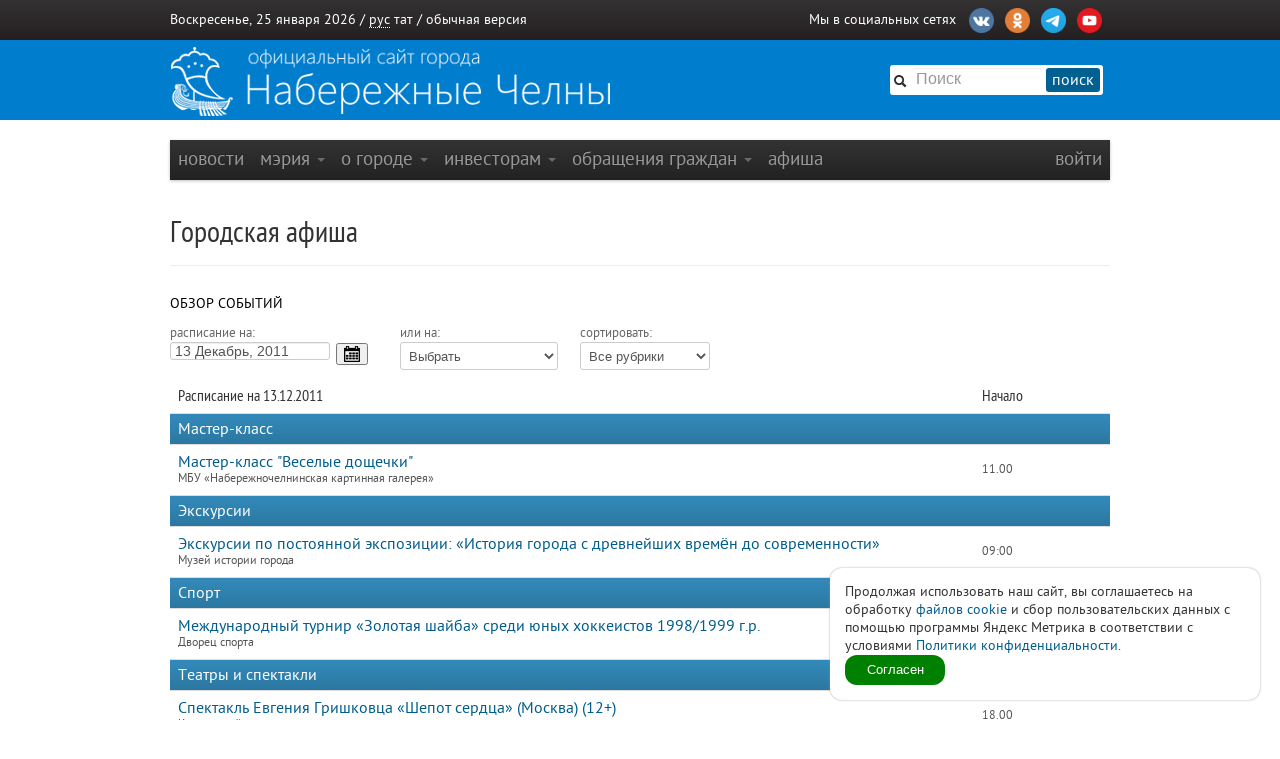

--- FILE ---
content_type: text/html
request_url: http://edge.nabchelny.ru/afisha/index/2011/12/13
body_size: 13241
content:
<html lang="ru">
<head>
    <meta charset="utf-8"/>
    <meta HTTP-EQUIV="Content-language" CONTENT="ru"/>
    <meta name="Robots" content="INDEX, FOLLOW"/>
    <meta name="description" content=""/>
    <meta name="author" content=""/>
    <meta name="keywords" content=""/>
    <meta name='yandex-verification' content='4ed45fc349c1fb9a'/>
    <meta name="yandex-verification" content="b34b4d47cfb4c221" />
	<meta name="yandex-verification" content="3696c87f6e7537ab" />
    
    <link rel="shortcut icon" href="/favicon.ico"/>
    <title>Городская афиша / Набережные Челны</title>
    
    <link type="text/css" rel="stylesheet" href="/asset/css/bootstrap.css"  />
<link type="text/css" rel="stylesheet" href="/asset/css/style@v1may.css"  />
<link type="text/css" rel="stylesheet" href="/asset/css/jcrop/jquery.Jcrop.min.css"  />
<link type="text/css" rel="stylesheet" href="/asset/css/jqui/jqui.css"  />
    <script src="//yandex.st/jquery/1.9.1/jquery.min.js"></script>
<script type="text/javascript" src="/asset/js/bootstrap.js"></script>
<script type="text/javascript" src="/asset/js/app.js"></script>
<script type="text/javascript" src="/asset/js/jquery.Jcrop.min.js"></script>
<script type="text/javascript" src="/asset/js/jqui.js"></script>

        <link rel="shortcut icon" href="/asset/img/favicon.ico">
    <link rel="apple-touch-icon" href="/asset/img/apple-touch-icon.png">
    <link rel="apple-touch-icon" sizes="72x72" href="/asset/img/apple-touch-icon-72x72.png"/>
    <link rel="apple-touch-icon" sizes="114x114" href="/asset/img/apple-touch-icon-114x114.png"/>
    <link rel="stylesheet" href="/asset/css/print.css" media="print">

    <!-- CSS to style the file input field as button and adjust the Bootstrap progress bars -->
    <link rel="stylesheet" href="/asset/fujquery/jquery.fileupload.css">

    <!-- Стиль версии для слабовидящих -->
    
    <link title="RSS Новостей" type="application/rss+xml" rel="alternate" href="http://nabchelny.ru/welcome/feed/"/>
    <style>
            </style>

    <div id="polyticaC" style="
        position: fixed;
        bottom: 20;
        right: 20;
        display: flex;
        z-index: 100;
        background: white;
        padding: 15px;
        border-radius: 12px;
        box-shadow: 0 0 2px 0 #989898;
        max-width: 400px;
        flex-direction: column;
        gap: 12px;
    ">
        <div>Продолжая использовать наш сайт, вы соглашаетесь на обработку <a href="https://ru.wikipedia.org/wiki/Cookie" target="_blank" rel="noopener">файлов cookie</a> и сбор пользовательских данных с помощью программы Яндекс Метрика в соответствии с условиями 
        <a href="https://disk.yandex.ru/d/mRVedZTHKnX6TQ" target="_blank" rel="noopener" class="router-link-active router-link-exact-active text-primary font-bold underline" aria-current="page">Политики конфиденциальности.</a></div>
        <button id="polyticaB" style="
            background: green;
            border: 0;
            color: white;
            padding: 6px;
            max-width: 100px;
            border-radius: 12px;
        ">Согласен</button>    
    </div>
    <script>

        let polyticaC = document.getElementById('polyticaC');
        let polyticaB = document.getElementById('polyticaB');

        function get_cookie(cookie_name){
            var results = document.cookie.match ( '(^|;) ?' + cookie_name + '=([^;]*)(;|$)' );
            if(results && results[2])
                switch (results[2]) {
                    case 'no':
                        return false;
                        break;
                    case 'yes':
                        return true;
                        break;
                
                    default:
                        return false;
                        break;
                }
            return false;
        }

        if(get_cookie('ACookie')){
            polyticaC.style.display = 'none';
        }

        polyticaB.addEventListener("click", function (e) {
            let params = ['ACookie=yes; secure; samesite=strict; max-age=2592000'];
            document.cookie = params;
            polyticaC.style.display = 'none';
        });
    </script>


    <!-- Yandex.Metrika counter -->
    <script type="text/javascript"> (function (d, w, c) {
            (w[c] = w[c] || []).push(function () {
                try {
                    w.yaCounter44735119 = new Ya.Metrika({
                        id: 44735119,
                        clickmap: true,
                        trackLinks: true,
                        accurateTrackBounce: true
                    });
                } catch (e) {
                }
            });
            var n = d.getElementsByTagName("script")[0], s = d.createElement("script"), f = function () {
                n.parentNode.insertBefore(s, n);
            };
            s.type = "text/javascript";
            s.async = true;
            s.src = "https://mc.yandex.ru/metrika/watch.js";
            if (w.opera == "[object Opera]") {
                d.addEventListener("DOMContentLoaded", f, false);
            } else {
                f();
            }
        })(document, window, "yandex_metrika_callbacks"); </script>
    <noscript>
        <div><img src="https://mc.yandex.ru/watch/44735119" style="position:absolute; left:-9999px;" alt=""/></div>
    </noscript> <!-- /Yandex.Metrika counter -->
    <script type="text/javascript" src="https://vk.com/js/api/openapi.js?159"></script> 
</head>
<body>

<div class="b-page_newyear"> <!-- class="b-page_newyear" -->
    <div class="b-page__content">
        		        <div id="top-bar">
            <div class="container">
                <div class="row">
                    <div class="span6">
                        Воскресенье, 25 января 2026 / <a
                            href="/welcome/lang/russian?callback=afisha/index/2011/12/13"
                            class="lang-active">рус</a>
                        <a href="/welcome/lang/tatar?callback=afisha/index/2011/12/13"
                           >тат</a>
                                                 / <a href="/welcome/blindversion/normal?callback=afisha/index/2011/12/13">обычная версия</a>                    </div>

                                        <div class="span6">
                        <div class="main-social-wrap">
                            <div class="main-social">
                                <span>Мы в социальных сетях</span>
								<a href="https://vk.com/nabchelnyofficial" title="Vkontakte" target="_blank">
								<img src="/upload/partners/vk.png"/></a>
								<a href="https://ok.ru/group/66799314468914" title="Ok" target="_blank">
								<img src="/upload/partners/ok.png"></a>
								<!--<a href="https://www.instagram.com/mycitychelny/" title="Instagram" target="_blank">
								<img src="/upload/partners/inst.png"/></a>-->
								<a href="https://web.telegram.org/k/" title="Telegram" target="_blank">
								<img src="/upload/partners/telegram.png"/></a>
                                <a href="https://www.youtube.com/channel/UCR9cyJfMPKKSENZfTkYU4TA" title="Youtube" target="_blank">
								<img src="/upload/partners/youtube.png"/></a>
                            </div>
                            <!--<div style="float:right;margin:0 20px 0 0;">
                              <a href="/speed/">измерить скорость интернета</a>
                            </div>-->
                        </div>
                    </div>
                    
                </div>
            </div>
        </div>

        		<div id="logo-bar" >  <!-- id="logo-bar" -->  <!-- class="new-year" -->  <!-- id="may-bar" --> 
            <div class="container">
                <div class="row">
                    
				<!--	<div class="span3">
						<a href="/" class="main-logo"
                           style="background-image:url('/asset/img/111may.png');">&nbsp;</a>
					</div>   -->
					
					<div class="span9">
                        <!-- <a href="/" class="main-logo">&nbsp;</a>-->
                         <a href="/" class="main-logo"
                           style="background-image:url(/asset/img/logo.png);">&nbsp;</a>
                        <!-- <a href="/" class="main-logo"
                           style="background-image:url('/asset/img/logo_9may.png');">&nbsp;</a> -->
                    </div>
					
                    <div class="span3">
                        <div class="main-search">
                            <form action="/search" method="get" id="main-search">
                                <input type="hidden" name="web" value="0"/>
                                <input type="hidden" name="searchid" value="2253931"/>
                                <input type="hidden" name="l10n" value="ru"/>
                                <input type="hidden" name="reqenc" value=""/>
                                <span class="icon-search"></span>
                                <input type="text" class="searchtext" name="text"
                                       placeholder="Поиск"/>
                                <button>поиск</button>
                                <a class="slider-open" href="javascript:void(0);"></a>
                            </form>
                        </div>
                    </div>
					
					
                    <!-- <div class="span2">
                        <img src="/asset/img/ny-tree.png" alt="">
                    </div> -->
                </div>
				
			   <!-- < ?php $url = $_SERVER['REQUEST_URI'];
                    $url = explode('?', $url);
                    $url = $url[0];
					if ($url == '/') {
                    echo '<div class="span12">
		                <a href="/company/2420" class="main-logo" style="background-image:url(/asset/img/9may.jpeg);width: 940px;height: 236px;margin-left: -20px;"></a>
	                </div>';}
                    else { echo '';};
					if ($url == '/company/2420') {
                    echo '<div class="span12">
		                <a href="/company/2420" class="main-logo" style="background-image:url(/asset/img/9may.jpeg);width: 940px;height: 236px;margin-left: -20px;"></a>
	                </div>';}
                    else { echo '';};?> -->
					
					
            </div>
        </div>
        


        <div class="container" id="main-window" >

            
            <div class="row"><div class="span12 m">
	<div class="navbar">
		<div class="navbar-inner">
			<div class="container" style="width: auto;">
				<div class="nav-collapse">
					<ul class="nav">
						<li class="" ><a class="nav-first"  href="/">новости</a></li><li class=" dropdown" ><a class=" dropdown-toggle" data-toggle="dropdown" href="#">мэрия <b class="caret"></b></a><ul class="dropdown-menu"><li class=""><a href="/company/1">Городской Совет</a></li><li class="divider"></li><li class=""><a href="/company/2">Исполнительный комитет</a></li><li class=""><a href="/company/3">Контрольно-счетная палата</a></li><li class=""><a href="/company/124">Управление социальной защиты</a></li><li class=""><a href="/company/672">Учреждения культуры</a></li><li class=""><a href="/company/1815">Учреждения молодежной политики</a></li><li class=""><a href="http://nabchelny.ru/company/page/68/27">Организации образования и молодежи</a></li><li class=""><a href="http://nabchelny.ru/company/page/80/323">Спортивные школы города</a></li><li class=""><a href="http://nabchelny.ru/company/page/30/265">Предприятия жилищно-коммунального хозяйства</a></li><li class=""><a href="https://nabchelny.ru/page/654">Учреждения здравоохранения</a></li><li class=""><a href="http://nabchelny.ru/company/page/124/2997">Учреждения социальной защиты</a></li><li class=""><a href="http://zakupki.gov.ru">Муниципальный заказ</a></li><li class=""><a href="/company/1349">Общественный совет</a></li><li class=""><a href="/company/424">Совет территории</a></li><li class=""><a href="/company/2763">Совет ветеранов</a></li><li class=""><a href="/company/2304">Профсоюз</a></li><li class=""><a href="/company/1464">Государственный и муниципальный контроль</a></li><li class=""><a href="/company/4277">Роспотребнадзор</a></li><li class=""><a href="/company/1735">Деятельность</a></li><li class=""><a href="/page/379">Защита прав потребителей</a></li><li class=""><a href="/company/4152">Комиссия по обеспечению безопасности дорожного движения</a></li><li class=""><a href="/company/2214">Межведомственная комиссия в сфере профилактики правонарушений</a></li><li class="divider"></li><li class=""><a href="/businessmonday">Видеоархив совещаний</a></li><li class=""><a href="/docs">Документы</a></li><li class=""><a href="/company/2114">Реестр муниципальных нормативных правовых актов</a></li><li class=""><a href="http://pravo.tatarstan.ru/">Официальный портал правовой информации Республики Татарстан</a></li><li class=""><a href="/company/1749">Оценка регулирующего воздействия (ОРВ)</a></li><li class=""><a href="/page/23">Сведения о доходах</a></li><li class="divider"></li><li class=""><a href="/page/346">Телефонный справочник</a></li><li class="divider"></li><li class=""><a href="/user/staff">Люди</a></li></ul></li><li class=" dropdown" ><a class=" dropdown-toggle" data-toggle="dropdown" href="#">о городе <b class="caret"></b></a><ul class="dropdown-menu"><li class=""><a href="https://nabchelny.ru/user/71129">Мэр города</a></li><li class=""><a href="/page/10">О городе</a></li></ul></li><li class=" dropdown" ><a class=" dropdown-toggle" data-toggle="dropdown" href="#">Инвесторам <b class="caret"></b></a><ul class="dropdown-menu"><li class=""><a href="/user/13762">Руководитель Исполнительного комитета</a></li><li class=""><a href="https://invest.tatarstan.ru/ru/#start">Инвестиционный портал Республики Татарстан</a></li><li class=""><a href="http://nabchelny.ru/company/3745">Инвестиционный паспорт муниципального образования г. Набережные Челны</a></li><li class=""><a href="/company/4037">Инвестиционный меморандум</a></li><li class=""><a href="/organizations">Организации города</a></li><li class=""><a href="http://nabchelny.ru/company/page/38/1811">Промышленные парки города</a></li><li class=""><a href="/company/1445">Территория опережающего развития «Челны»</a></li><li class=""><a href="/page/287">Стратегия 2030</a></li><li class=""><a href="http://nabchelny.ru/company/3733">Муниципально-частное партнерство</a></li><li class=""><a href="https://mert.tatarstan.ru/meri-podderzhki-subektov-msp-v-2023-godu.htm">Меры государственной поддержки</a></li><li class=""><a href="/company/4038">Совет по предпринимательству</a></li><li class="dropdown-submenu"><a href="#">Челны 2030</a><ul class="dropdown-menu"><li><a href="/page/287">Стратегия 2030</a></li><li><a href="/page/230">План мероприятия</a></li></ul></li></ul></li><li class=" dropdown" ><a class=" dropdown-toggle" data-toggle="dropdown" href="#">Обращения граждан <b class="caret"></b></a><ul class="dropdown-menu"><li class=""><a href="http://nabchelny.ru/company/page/2003/3543">Контакты</a></li><li class=""><a href="http://nabchelny.ru/company/page/2003/3544">Порядок и время приема граждан</a></li><li class=""><a href="http://nabchelny.ru/company/page/2003/3545">Нормативно-правовые акты</a></li><li class=""><a href="http://nabchelny.tatarstan.ru/rus/internet-priemnaya.htm">Интернет-приемная г.&nbsp;Набережные Челны</a></li><li class=""><a href="/company/112">Общественная приемная мэра</a></li><li class=""><a href="https://pos.gosuslugi.ru/form/">Сообщить о проблеме</a></li><li class=""><a href="http://nabchelny.ru/company/page/2003/3548">Анализ работы с обращениями граждан</a></li><li class=""><a href="/priemnaya/faq">Часто задаваемые вопросы</a></li><li class=""><a href="http://nabchelny.ru/company/page/2003/3550">Формы заявлений</a></li><li class=""><a href="http://nabchelny.ru/survey/index/survey">Онлайн анкетирование заявителей для оценки качества ответа на обращение</a></li></ul></li><li class="" ><a class=""  href="/afisha">афиша</a></li>					</ul>
											<ul class="nav pull-right">
							<li class="" ><a class="nav-first" data-toggle="modal" href="#signin">Войти</a></li>						</ul>
									</div>
			</div>
		</div>
	</div>
</div></div>


            <!-- <div class="alert" style="margin:0; margin-bottom: 20px; width: 910px;text-align:center;font-size:16px;">В связи с техническими работами сайт nabchelny.ru может быть не доступен 23 марта 2024 г. с 13.00 до 18.00.</div> -->
            <!-- <div style="margin:20px 0;text-align:center;font-size:16px;" class="notice">На сайте ведутся технические работы, в связи с чем некоторые функции на данный момент недоступны. <br> Приносим свои извинения за возникшие неудобства.</div> -->

            
                            <div class="page-header">
					<div class="row">
						<div class="span12">
							<h1>Городская афиша </h1>
						</div>
					</div>
				</div>                                    <div class="sixteen columns alpha omega">
                        <div class="nav_2">
                            <ul>
                                                                                                        <li><a title=""
                                           href="http://edge.nabchelny.ru/afisha"
                                           class="">Обзор событий</a></li>
                                                            </ul>
                        </div>
                    </div>
                                <div id="main-content">
                    <div class="row">
                        <div class="span12"><script type="text/javascript">
	$(document).ready(function() {
		$.datepicker.regional['ru']=
			{
				closeText:'Закрыть',
				prevText:'&#x3c;Пред',
				nextText:'След&#x3e;',
				currentText:'Сегодня',
				monthNames:['Январь','Февраль','Март','Апрель','Май','Июнь','Июль','Август','Сентябрь','Октябрь','Ноябрь','Декабрь'],
				monthNamesShort:['Январь','Февраль','Март','Апрель','Май','Июнь','Июль','Август','Сентябрь','Октябрь','Ноябрь','Декабрь'],
				dayNames:['воскресенье','понедельник','вторник','среда','четверг','пятница','суббота'],
				dayNamesShort:['вск','пнд','втр','срд','чтв','птн','сбт'],
				dayNamesMin:['Вс','Пн','Вт','Ср','Чт','Пт','Сб'],
				weekHeader:'Не',
				dateFormat:'d MM, yy',
				firstDay:1,
				isRTL:false,
				showMonthAfterYear:false,
				yearSuffix:''
			};
				
			$.datepicker.setDefaults($.datepicker.regional['ru']);
			$("#event_date_start").datepicker({
				changeMonth: true,
				changeYear: true,
				constrainInput: true,
				showAnim: "slideDown",
				yearRange: '2011:2027',
				showButtonPanel: true,
				showOn: "button",
				buttonImage: "/asset/img/calendar.png",
				onSelect: function(dateText, inst) {
					var months = Array;
					months['Январь'] = 1;
					months['Февраль'] = 2;
					months['Март'] = 3;
					months['Апрель'] = 4;
					months['Май'] = 5;
					months['Июнь'] = 6;
					months['Июль'] = 7;
					months['Август'] = 8;
					months['Сентябрь'] = 9;
					months['Октябрь'] = 10;
					months['Ноябрь'] = 11;
					months['Декабрь'] = 12;
					var date_arr = dateText.split(' ');
					var day = date_arr[0];
					var month = date_arr[1];
					month = month.replace(/,/, '');
					var year = date_arr[2];
					var end_date = '/' + year + '/' + months[month] + '/' + day;
											var last_uri_data = '';
										location.href = 'http://edge.nabchelny.ru/afisha/index' + end_date + last_uri_data;
				}
			});
			
			$('#select_rubric, #select_range').change(function(){
				var go_url = $(this).val();
				location.href = go_url;
			});
		});
</script>
<style>
	#event_date_start
	{
		width:160px;
		outline:none;
		cursor:pointer;
		font-size:100%;
		display:inline;
	}
	#event_date_start:hover, #event_date_start:focus
	{
		-moz-box-shadow: none;
        -webkit-box-shadow: none;
        box-shadow: none;
	}
	#select_rubric
	{
		width: 130px;
	}
</style>
<div class="four columns alpha">
	<span style="font-size:13px;color:#666;">расписание на:</span> <input type="text" id="event_date_start" value="13 Декабрь, 2011" />
</div>
<div class="three columns alpha">
	<span style="font-size:13px;color:#666;">или на:</span>
	<select id="select_range">
				<option value="http://edge.nabchelny.ru/afisha/range/week">Выбрать</option>
		<option value="http://edge.nabchelny.ru/afisha/range/week" >Эту неделю</option>
		<option value="http://edge.nabchelny.ru/afisha/range/nextweek" >Следующую неделю</option>
		<option value="http://edge.nabchelny.ru/afisha/range/3dweek" >С 02 по 08 Февраль</option>
		<option value="http://edge.nabchelny.ru/afisha/range/month" >Январь</option>
		<option value="http://edge.nabchelny.ru/afisha/range/nextmonth" >Февраль</option>
		<option value="http://edge.nabchelny.ru/afisha/range/3dmonth" >Март</option>
	</select>
</div>
<div class="nine columns omega">
	<span style="font-size:13px;color:#666;">сортировать:</span>
	<select id="select_rubric">
								<option value="http://edge.nabchelny.ru/afisha/index/2011/12/13/0" selected="selected">Все рубрики</option>
								<option value="http://edge.nabchelny.ru/afisha/index/2011/12/13/40" >Акция</option>
								<option value="http://edge.nabchelny.ru/afisha/index/2011/12/13/27" >Виртуальный концертный зал</option>
								<option value="http://edge.nabchelny.ru/afisha/index/2011/12/13/44" >Выездные мероприятия</option>
								<option value="http://edge.nabchelny.ru/afisha/index/2011/12/13/10" >Выставки</option>
								<option value="http://edge.nabchelny.ru/afisha/index/2011/12/13/29" >Городские праздники, мероприятия</option>
								<option value="http://edge.nabchelny.ru/afisha/index/2011/12/13/33" >Здоровый образ жизни</option>
								<option value="http://edge.nabchelny.ru/afisha/index/2011/12/13/30" >Игровая программа</option>
								<option value="http://edge.nabchelny.ru/afisha/index/2011/12/13/7" >Кино</option>
								<option value="http://edge.nabchelny.ru/afisha/index/2011/12/13/23" >Киноклубы</option>
								<option value="http://edge.nabchelny.ru/afisha/index/2011/12/13/28" >Классный час</option>
								<option value="http://edge.nabchelny.ru/afisha/index/2011/12/13/24" >Клубные объединения</option>
								<option value="http://edge.nabchelny.ru/afisha/index/2011/12/13/22" >Конкурсы, фестивали</option>
								<option value="http://edge.nabchelny.ru/afisha/index/2011/12/13/13" >Концерты</option>
								<option value="http://edge.nabchelny.ru/afisha/index/2011/12/13/42" >Лекция, семинар</option>
								<option value="http://edge.nabchelny.ru/afisha/index/2011/12/13/43" >Литературно-музыкальная композиция</option>
								<option value="http://edge.nabchelny.ru/afisha/index/2011/12/13/35" >Литературный вечер</option>
								<option value="http://edge.nabchelny.ru/afisha/index/2011/12/13/25" >Мастер-класс</option>
								<option value="http://edge.nabchelny.ru/afisha/index/2011/12/13/36" >Музыкальный вечер</option>
								<option value="http://edge.nabchelny.ru/afisha/index/2011/12/13/39" >Настольные игры</option>
								<option value="http://edge.nabchelny.ru/afisha/index/2011/12/13/37" >Новогодняя программа</option>
								<option value="http://edge.nabchelny.ru/afisha/index/2011/12/13/19" >Новый год</option>
								<option value="http://edge.nabchelny.ru/afisha/index/2011/12/13/14" >Ночная жизнь</option>
								<option value="http://edge.nabchelny.ru/afisha/index/2011/12/13/20" >Познавательная программа</option>
								<option value="http://edge.nabchelny.ru/afisha/index/2011/12/13/38" >Показ Мультфильмов</option>
								<option value="http://edge.nabchelny.ru/afisha/index/2011/12/13/21" >Развлекательная программа</option>
								<option value="http://edge.nabchelny.ru/afisha/index/2011/12/13/41" >Развлекательно-познавательная программа</option>
								<option value="http://edge.nabchelny.ru/afisha/index/2011/12/13/34" >Ретро-вечер</option>
								<option value="http://edge.nabchelny.ru/afisha/index/2011/12/13/16" >Спорт</option>
								<option value="http://edge.nabchelny.ru/afisha/index/2011/12/13/15" >Театры и спектакли</option>
								<option value="http://edge.nabchelny.ru/afisha/index/2011/12/13/17" >Тематические встречи</option>
								<option value="http://edge.nabchelny.ru/afisha/index/2011/12/13/45" >Торжественное мероприятие</option>
								<option value="http://edge.nabchelny.ru/afisha/index/2011/12/13/31" >Турнир</option>
								<option value="http://edge.nabchelny.ru/afisha/index/2011/12/13/32" >Турнир</option>
								<option value="http://edge.nabchelny.ru/afisha/index/2011/12/13/26" >Цирк</option>
								<option value="http://edge.nabchelny.ru/afisha/index/2011/12/13/18" >Экскурсии</option>
			</select>
</div>
<div style="display:none;">
	<div class="uibutton-toolbar"><div class="uibutton-group"><a class="uibutton active" href="/afisha/index/2011/12/13">2011</a><a class="uibutton" href="/afisha/index/2012/12/13">2012</a><a class="uibutton" href="/afisha/index/2013/12/13">2013</a><a class="uibutton" href="/afisha/index/2014/12/13">2014</a><a class="uibutton" href="/afisha/index/2015/12/13">2015</a><a class="uibutton" href="/afisha/index/2016/12/13">2016</a><a class="uibutton" href="/afisha/index/2017/12/13">2017</a><a class="uibutton" href="/afisha/index/2018/12/13">2018</a><a class="uibutton" href="/afisha/index/2019/12/13">2019</a><a class="uibutton" href="/afisha/index/2020/12/13">2020</a><a class="uibutton" href="/afisha/index/2021/12/13">2021</a><a class="uibutton" href="/afisha/index/2022/12/13">2022</a><a class="uibutton" href="/afisha/index/2023/12/13">2023</a><a class="uibutton" href="/afisha/index/2024/12/13">2024</a><a class="uibutton" href="/afisha/index/2025/12/13">2025</a><a class="uibutton confirm" href="/afisha/index/2026/12/13">2026</a></div><div class="uibutton-group"><a class="uibutton" href="/afisha/index/2011/1/13">Январь</a><a class="uibutton" href="/afisha/index/2011/2/13">Февраль</a><a class="uibutton" href="/afisha/index/2011/3/13">Март</a><a class="uibutton" href="/afisha/index/2011/4/13">Апрель</a><a class="uibutton" href="/afisha/index/2011/5/13">Май</a><a class="uibutton" href="/afisha/index/2011/6/13">Июнь</a><a class="uibutton" href="/afisha/index/2011/7/13">Июль</a><a class="uibutton" href="/afisha/index/2011/8/13">Август</a><a class="uibutton" href="/afisha/index/2011/9/13">Сентябрь</a><a class="uibutton" href="/afisha/index/2011/10/13">Октябрь</a><a class="uibutton" href="/afisha/index/2011/11/13">Ноябрь</a><a class="uibutton active" href="/afisha/index/2011/12/13">Декабрь</a></div></div><div class="uibutton-toolbar"><div class="uibutton-group"><a title="Четверг" class="uibutton tip" href="/afisha/index/2011/12/1">1</a><a title="Пятница" class="uibutton tip" href="/afisha/index/2011/12/2">2</a><a title="Суббота" class="uibutton tip lightgray" href="/afisha/index/2011/12/3">3</a><a title="Воскресенье" class="uibutton tip" href="/afisha/index/2011/12/4">4</a><a title="" class="uibutton tip lightgray" href="/afisha/index/2011/12/5">5</a></div><div class="uibutton-group"><a title="Понедельник" class="uibutton tip" href="/afisha/index/2011/12/6">6</a><a title="Вторник" class="uibutton tip" href="/afisha/index/2011/12/7">7</a><a title="Среда" class="uibutton tip" href="/afisha/index/2011/12/8">8</a><a title="Четверг" class="uibutton tip" href="/afisha/index/2011/12/9">9</a><a title="Пятница" class="uibutton tip" href="/afisha/index/2011/12/10">10</a><a title="Суббота" class="uibutton tip lightgray" href="/afisha/index/2011/12/11">11</a><a title="Воскресенье" class="uibutton tip" href="/afisha/index/2011/12/12">12</a><a title="" class="uibutton tip active lightgray" href="/afisha/index/2011/12/13">13</a></div><div class="uibutton-group"><a title="Понедельник" class="uibutton tip" href="/afisha/index/2011/12/14">14</a><a title="Вторник" class="uibutton tip" href="/afisha/index/2011/12/15">15</a><a title="Среда" class="uibutton tip" href="/afisha/index/2011/12/16">16</a><a title="Четверг" class="uibutton tip" href="/afisha/index/2011/12/17">17</a><a title="Пятница" class="uibutton tip" href="/afisha/index/2011/12/18">18</a><a title="Суббота" class="uibutton tip lightgray" href="/afisha/index/2011/12/19">19</a><a title="Воскресенье" class="uibutton tip" href="/afisha/index/2011/12/20">20</a><a title="" class="uibutton tip lightgray" href="/afisha/index/2011/12/21">21</a></div><div class="uibutton-group"><a title="Понедельник" class="uibutton tip" href="/afisha/index/2011/12/22">22</a><a title="Вторник" class="uibutton tip" href="/afisha/index/2011/12/23">23</a><a title="Среда" class="uibutton tip" href="/afisha/index/2011/12/24">24</a><a title="Четверг" class="uibutton tip" href="/afisha/index/2011/12/25">25</a><a title="Пятница" class="uibutton tip" href="/afisha/index/2011/12/26">26</a><a title="Суббота" class="uibutton tip lightgray" href="/afisha/index/2011/12/27">27</a><a title="Воскресенье" class="uibutton tip" href="/afisha/index/2011/12/28">28</a><a title="" class="uibutton tip lightgray" href="/afisha/index/2011/12/29">29</a></div><div class="uibutton-group"><a title="Понедельник" class="uibutton tip" href="/afisha/index/2011/12/30">30</a><a title="Вторник" class="uibutton tip" href="/afisha/index/2011/12/31">31</a></div></div></div><hr class="space"/>
<table class="table">  
	<thead>  
		<tr>  
			<th scope="col">Расписание на 13.12.2011</th>  
			<th scope="col" class="tac">Начало</th>
		</tr>  
    </thead> 
	 
	<tbody> 
						<tr><td colspan="2" style="padding:0;"><div style="color:#fff; padding: 6px 8px;background: url(/asset/img/nav_hover.png) repeat-x 100% -45px;">Мастер-класс</div></td></tr>			<tr>
				<td><a href="/afisha/event/16012">Мастер-класс "Веселые дощечки"</a><span class="note">МБУ  «Набережночелнинская картинная галерея»</span></td>
				<td style="vertical-align:middle;width:120px;" class="tac"><span class="note">11.00</span></td>
			</tr>
					<tr><td colspan="2" style="padding:0;"><div style="color:#fff; padding: 6px 8px;background: url(/asset/img/nav_hover.png) repeat-x 100% -45px;">Экскурсии</div></td></tr>			<tr>
				<td><a href="/afisha/event/295">Экскурсии по  постоянной экспозиции: «История города с древнейших времён до современности»</a><span class="note">Музей истории города</span></td>
				<td style="vertical-align:middle;width:120px;" class="tac"><span class="note">09:00</span></td>
			</tr>
					<tr><td colspan="2" style="padding:0;"><div style="color:#fff; padding: 6px 8px;background: url(/asset/img/nav_hover.png) repeat-x 100% -45px;">Спорт</div></td></tr>			<tr>
				<td><a href="/afisha/event/321">Международный турнир «Золотая шайба» среди юных хоккеистов 1998/1999 г.р.</a><span class="note">Дворец спорта</span></td>
				<td style="vertical-align:middle;width:120px;" class="tac"><span class="note">10:00</span></td>
			</tr>
					<tr><td colspan="2" style="padding:0;"><div style="color:#fff; padding: 6px 8px;background: url(/asset/img/nav_hover.png) repeat-x 100% -45px;">Театры и спектакли</div></td></tr>			<tr>
				<td><a href="/afisha/event/5300">Спектакль Евгения Гришковца «Шепот сердца» (Москва) (12+)</a><span class="note">Концертный зал</span></td>
				<td style="vertical-align:middle;width:120px;" class="tac"><span class="note">18.00</span></td>
			</tr>
								<tr>
				<td><a href="/afisha/event/5292">Спектакль Башкирского драматического театра им.М.Гафури «Цена счастья» (12+)</a><span class="note">Концертный зал</span></td>
				<td style="vertical-align:middle;width:120px;" class="tac"><span class="note">19.00</span></td>
			</tr>
								<tr>
				<td><a href="/afisha/event/5290">Спектакль Башкирского драматического театра им.М.Гафури «Цена счастья» (Уфа) (12+)</a><span class="note">Концертный зал имени Сары Садыковой</span></td>
				<td style="vertical-align:middle;width:120px;" class="tac"><span class="note">19.00</span></td>
			</tr>
					<tr><td colspan="2" style="padding:0;"><div style="color:#fff; padding: 6px 8px;background: url(/asset/img/nav_hover.png) repeat-x 100% -45px;">Концерты</div></td></tr>			<tr>
				<td><a href="/afisha/event/5296">Концерт посвященный Дню старшего поколения "Ты помнишь, как все это было..."(6+)</a><span class="note">Концертный зал</span></td>
				<td style="vertical-align:middle;width:120px;" class="tac"><span class="note">15.00</span></td>
			</tr>
								<tr>
				<td><a href="/afisha/event/5297">Концерт посвященный Дню старшего поколения "Ты помнишь, как все это было..."(6+)</a><span class="note">Концертный зал</span></td>
				<td style="vertical-align:middle;width:120px;" class="tac"><span class="note">15.00</span></td>
			</tr>
								<tr>
				<td><a href="/afisha/event/17196">Игровая программа «Клоуны рядом»</a><span class="note">парк культуры и отдыха "Победа"</span></td>
				<td style="vertical-align:middle;width:120px;" class="tac"><span class="note">18.00</span></td>
			</tr>
								<tr>
				<td><a href="/afisha/event/322">Юмористическое музыкальное шоу Нижнекамского эстрадного театра «Мунча ташы» (г. Нижнекамск)</a><span class="note">Концертный зал</span></td>
				<td style="vertical-align:middle;width:120px;" class="tac"><span class="note">19:00</span></td>
			</tr>
								<tr>
				<td><a href="/afisha/event/5299">Концерт "Татарча солянка" (6+)</a><span class="note">Концертный зал</span></td>
				<td style="vertical-align:middle;width:120px;" class="tac"><span class="note">19.00</span></td>
			</tr>
								<tr>
				<td><a href="/afisha/event/5295">Концерт Димы Билана "Неделимые"</a><span class="note">Концертный зал</span></td>
				<td style="vertical-align:middle;width:120px;" class="tac"><span class="note">19.00</span></td>
			</tr>
								<tr>
				<td><a href="/afisha/event/5303">Концерт заслуженных артистов РТ Зайнап Фархетдиновой и Зуфара Билалова  (6+)</a><span class="note">Концертный зал</span></td>
				<td style="vertical-align:middle;width:120px;" class="tac"><span class="note">19.00</span></td>
			</tr>
								<tr>
				<td><a href="/afisha/event/5293">Концерт Захира Шахбана (6+)</a><span class="note">Концертный зал</span></td>
				<td style="vertical-align:middle;width:120px;" class="tac"><span class="note">19.00</span></td>
			</tr>
								<tr>
				<td><a href="/afisha/event/5291">Концерт Народного артиста РТ Виталия Агапова 6+</a><span class="note">Концертный зал</span></td>
				<td style="vertical-align:middle;width:120px;" class="tac"><span class="note">19.00</span></td>
			</tr>
								<tr>
				<td><a href="/afisha/event/5302">Концерт Ришата Галиханова (6+)</a><span class="note">Концертный зал</span></td>
				<td style="vertical-align:middle;width:120px;" class="tac"><span class="note">19.00</span></td>
			</tr>
								<tr>
				<td><a href="/afisha/event/5294">Концерт Ришата Тухватуллина (6+)</a><span class="note">Концертный зал</span></td>
				<td style="vertical-align:middle;width:120px;" class="tac"><span class="note">19.00</span></td>
			</tr>
								<tr>
				<td><a href="/afisha/event/5298">Концерт Ришата Шайхутдинова (6+)</a><span class="note">Концертный зал</span></td>
				<td style="vertical-align:middle;width:120px;" class="tac"><span class="note">19.00</span></td>
			</tr>
								<tr>
				<td><a href="/afisha/event/5304">Юбилейный концерт Владимира Захарова и группы «Рок острова» (Москва) (12+)</a><span class="note">Концертный зал</span></td>
				<td style="vertical-align:middle;width:120px;" class="tac"><span class="note">19.00</span></td>
			</tr>
					<tr><td colspan="2" style="padding:0;"><div style="color:#fff; padding: 6px 8px;background: url(/asset/img/nav_hover.png) repeat-x 100% -45px;">Выставки</div></td></tr>			<tr>
				<td><a href="/afisha/event/146">Выставка букетов и цветочных композиций из сухоцветов  «Возрождение»</a><span class="note">Музей экологии</span></td>
				<td style="vertical-align:middle;width:120px;" class="tac"><span class="note">09:00</span></td>
			</tr>
								<tr>
				<td><a href="/afisha/event/161">Стационарные выставки «Тайны древнего моря», «Фауна РТ и ее охрана», «Удивительные растения мира»,  «Полезные ископаемые и минеральные ресурсы»</a><span class="note">Музей экологии</span></td>
				<td style="vertical-align:middle;width:120px;" class="tac"><span class="note">09:00</span></td>
			</tr>
								<tr>
				<td><a href="/afisha/event/325">Выставка «Парад обезьян и зоотеррариум»</a><span class="note">Музей истории города</span></td>
				<td style="vertical-align:middle;width:120px;" class="tac"><span class="note">10:00</span></td>
			</tr>
								<tr>
				<td><a href="/afisha/event/197">Персональная выставка Воронцовой Е.Ю. и Рапопорт Г.В. (вышивка, картины)</a><span class="note">Музей истории города</span></td>
				<td style="vertical-align:middle;width:120px;" class="tac"><span class="note">10:00</span></td>
			</tr>
								<tr>
				<td><a href="/afisha/event/324">Персональная выставка Натальи Бабкиной «Сон в лунную ночь», живопись, графика</a><span class="note">Картинная галерея</span></td>
				<td style="vertical-align:middle;width:120px;" class="tac"><span class="note">10:00</span></td>
			</tr>
								<tr>
				<td><a href="/afisha/event/158">Работа этнографического салона «Чулпан»</a><span class="note">Музей истории города</span></td>
				<td style="vertical-align:middle;width:120px;" class="tac"><span class="note">10:00</span></td>
			</tr>
								<tr>
				<td><a href="/afisha/event/323">Юбилейная выставка детской художественной студии «Арт-график», посвященная 20-летию</a><span class="note">Картинная галерея</span></td>
				<td style="vertical-align:middle;width:120px;" class="tac"><span class="note">10:00</span></td>
			</tr>
								<tr>
				<td><a href="/afisha/event/18007">Выставка челнинских художников Лилии Сафиной, Михаила Жуковского, Лейсан Исламгареевой "Беседа с учителем" (0+)</a><span class="note">Набережночелнинская картинная галерея имени Г. М. Хакимовой</span></td>
				<td style="vertical-align:middle;width:120px;" class="tac"><span class="note">10.00, в четверг 11.00</span></td>
			</tr>
				</tbody>  
	
</table>
<hr class="space"/></div>
                    </div>
                </div>

            
            
            

            
        </div>


        <style>
.footer {
    color: #000314 !important;
}
.footer a {
    color: #000314 !important;
}
#logo-bar.new-year {
    background-position: 0 0px !important;
}
</style>



<div id="main-footer" > <!-- class="new-year" -->
	<div class="container">
		<div class="footer">
      
	<div class="row">
		<div class="span6">© 2012-2026 При использовании материалов с сайта ссылка на источник обязательна.</div>
		<div class="span6 pull-right">Контактная информация: <br>Адрес: 423805, г. Набережные Челны, пр. Хасана Туфана д.23 <br>Телефон: 8 (8552) 30-55-42 <br>Факс: 8 (8552) 58-38-41 <br>E-Mail: kancel.chelny@tatar.ru</div>
	</div>
	<div class="row">
		<div class="span12"><br>
			Внимание! Продолжая использовать этот сайт Вы соглашаетесь на использование файлов cookie, а также согласны с <a href="/upload/partners/policy_nabchelny.pdf">политикой конфиденциальности</a>. Если вы НЕ согласны на эти условия, пожалуйста, покиньте этот сайт
		</div>
	</div>
 
      		</div>
	</div>
</div>

<!--
<style>
/* customizable snowflake styling */
.snowflake {
  color: #fff;
  font-size: 1em;
  font-family: Arial, sans-serif;
  text-shadow: 0 0 5px #000;
}
 
.snowflake,.snowflake .inner{animation-iteration-count:infinite;animation-play-state:running}@keyframes snowflakes-fall{0%{transform:translateY(0)}100%{transform:translateY(110vh)}}@keyframes snowflakes-shake{0%,100%{transform:translateX(0)}50%{transform:translateX(80px)}}.snowflake{position:fixed;top:-10%;z-index:9999;-webkit-user-select:none;user-select:none;cursor:default;animation-name:snowflakes-shake;animation-duration:3s;animation-timing-function:ease-in-out}.snowflake .inner{animation-duration:10s;animation-name:snowflakes-fall;animation-timing-function:linear}.snowflake:nth-of-type(0){left:1%;animation-delay:0s}.snowflake:nth-of-type(0) .inner{animation-delay:0s}.snowflake:first-of-type{left:10%;animation-delay:1s}.snowflake:first-of-type .inner,.snowflake:nth-of-type(8) .inner{animation-delay:1s}.snowflake:nth-of-type(2){left:20%;animation-delay:.5s}.snowflake:nth-of-type(2) .inner,.snowflake:nth-of-type(6) .inner{animation-delay:6s}.snowflake:nth-of-type(3){left:30%;animation-delay:2s}.snowflake:nth-of-type(11) .inner,.snowflake:nth-of-type(3) .inner{animation-delay:4s}.snowflake:nth-of-type(4){left:40%;animation-delay:2s}.snowflake:nth-of-type(10) .inner,.snowflake:nth-of-type(4) .inner{animation-delay:2s}.snowflake:nth-of-type(5){left:50%;animation-delay:3s}.snowflake:nth-of-type(5) .inner{animation-delay:8s}.snowflake:nth-of-type(6){left:60%;animation-delay:2s}.snowflake:nth-of-type(7){left:70%;animation-delay:1s}.snowflake:nth-of-type(7) .inner{animation-delay:2.5s}.snowflake:nth-of-type(8){left:80%;animation-delay:0s}.snowflake:nth-of-type(9){left:90%;animation-delay:1.5s}.snowflake:nth-of-type(9) .inner{animation-delay:3s}.snowflake:nth-of-type(10){left:25%;animation-delay:0s}.snowflake:nth-of-type(11){left:65%;animation-delay:2.5s}
</style>
<div class="snowflakes" aria-hidden="true">
  <div class="snowflake">
    <div class="inner">*</div>
  </div>
  <div class="snowflake">
    <div class="inner">*</div>
  </div>
  <div class="snowflake">
    <div class="inner">*</div>
  </div>
  <div class="snowflake">
    <div class="inner">*</div>
  </div>
  <div class="snowflake">
    <div class="inner">*</div>
  </div>
  <div class="snowflake">
    <div class="inner">*</div>
  </div>
  <div class="snowflake">
    <div class="inner">*</div>
  </div>
  <div class="snowflake">
    <div class="inner">*</div>
  </div>
  <div class="snowflake">
    <div class="inner">*</div>
  </div>
  <div class="snowflake">
    <div class="inner">*</div>
  </div>
  <div class="snowflake">
    <div class="inner">*</div>
  </div>
  <div class="snowflake">
    <div class="inner">*</div>
  </div>
</div>
-->
        	<div id="signin" class="modal hide">
		<div class="modal-header">
	    	<a class="close" data-dismiss="modal">×</a>
	    	<h3>Авторизация</h3>
		</div>
		<form action="http://edge.nabchelny.ru/user/auth/signin" method="post" accept-charset="utf-8" id="user_signin">
<div style="display:none;">
<input type="hidden" name="csrf" value="2236d0d2230024f7074fe91581da48e0" />
</div>						<hr style="margin:0;" />
			<div class="modal-body">
		    	<div><label for="login_email">Электронная почта</label><input type="text" name="login_email" id="login_email"/></div>
				<div><label for="login_password">Пароль</label><input type="password" name="login_password" id="login_password"/></div>
				<div><a href="/user/auth/lost">Забыли пароль?</a></div>
			</div>
			<div class="modal-footer">
		    	<button class="btn btn-primary" data-loading-text="авторизация...">Войти</button>
		    	<a href="#" class="btn" data-dismiss="modal">Отмена</a>
			</div>
			<div>
				<ul style="margin:10px 0 0px 30px;">
					<li><a href="/mun_arenda/login/">Личный кабинет арендатора</a></li>
					<li><a href="/upload/partners/policy_nabchelny.pdf">Политика конфиденциальности</a></li>
				</ul>
			</div>
		</form>	</div>

	<script type="text/javascript">
	    $(document).ready(function(){
		
			$('#signup, #signin').css({
			    width: '250px',
			    'margin-left': function () {
			        return -($(this).width() / 2);
			    }
			});
			
			$('#user_signup, #user_signin').submit(function() {
				var form_action = $(this).attr('action');
				var form_button = $(this).find('button');
				$(form_button).button('loading');
				var form_data = $(this).serialize();
				form_data = form_data + '&return=' + location.href;
				$.post(form_action, form_data, function(data) {
					if(data.status == 'success')
					{
						$(form_button).button('complete').attr('disabled', 'true').addClass('disabled');
						location.href = data.redirect;
					}
					else
					{
						$(form_button).button('reset');
						$.jGrowl(data.msg, { header: 'Ошибка', sticky: true });
					}
				}, "json");
				return false;
			});
		
		});
	</script>
        <script type="text/javascript">
            $(document).ready(function () {
                /*
                 $('.searchtext').popover({
                 placement: 'bottom',
                 title: 'Поиск',
                 content: 'Начните набирать то, что вы хотите найти.',
                 trigger: 'focus'
                 });
                 */
                
                $('#show-debug').click(function () {
                    $('#codeigniter_profiler').show();
                });
            });
        </script>
        <div id="send_report" style="display: none;">
            <a href="#signin"
               data-toggle="modal" class="the_btn"><img src="/asset/img/otzyv_btn.png" alt=""/></a>
        </div>
       
    </div>
</div>
<!-- Yandex.Metrika counter -->
<script type="text/javascript"> (function (d, w, c) {
        (w[c] = w[c] || []).push(function () {
            try {
                w.yaCounter37941035 = new Ya.Metrika({
                    id: 37941035,
                    clickmap: true,
                    trackLinks: true,
                    accurateTrackBounce: true,
                    webvisor: true
                });
            } catch (e) {
            }
        });
        var n = d.getElementsByTagName("script")[0], s = d.createElement("script"), f = function () {
            n.parentNode.insertBefore(s, n);
        };
        s.type = "text/javascript";
        s.async = true;
        s.src = "https://mc.yandex.ru/metrika/watch.js";
        if (w.opera == "[object Opera]") {
            d.addEventListener("DOMContentLoaded", f, false);
        } else {
            f();
        }
    })(document, window, "yandex_metrika_callbacks"); </script>
<noscript>
    <div><img src="https://mc.yandex.ru/watch/37941035" style="position:absolute; left:-9999px;" alt=""/></div>
</noscript> <!-- /Yandex.Metrika counter -->
<!-- Rating@Mail.ru counter -->
<script type="text/javascript">
    var _tmr = window._tmr || (window._tmr = []);
    _tmr.push({id: "1617552", type: "pageView", start: (new Date()).getTime()});
    (function (d, w, id) {
        if (d.getElementById(id)) return;
        var ts = d.createElement("script");
        ts.type = "text/javascript";
        ts.async = true;
        ts.id = id;
        ts.src = (d.location.protocol == "https:" ? "https:" : "http:") + "//top-fwz1.mail.ru/js/code.js";
        var f = function () {
            var s = d.getElementsByTagName("script")[0];
            s.parentNode.insertBefore(ts, s);
        };
        if (w.opera == "[object Opera]") {
            d.addEventListener("DOMContentLoaded", f, false);
        } else {
            f();
        }
    })(document, window, "topmailru-code");
</script>

<noscript>
    <div style="position:absolute;left:-10000px;">
        <img src="//top-fwz1.mail.ru/counter?id=1617552;js=na" style="border:0;" height="1" width="1"
             alt="Рейтинг@Mail.ru"/>
    </div>
</noscript>
<!-- //Rating@Mail.ru counter -->
</body>
</html>
